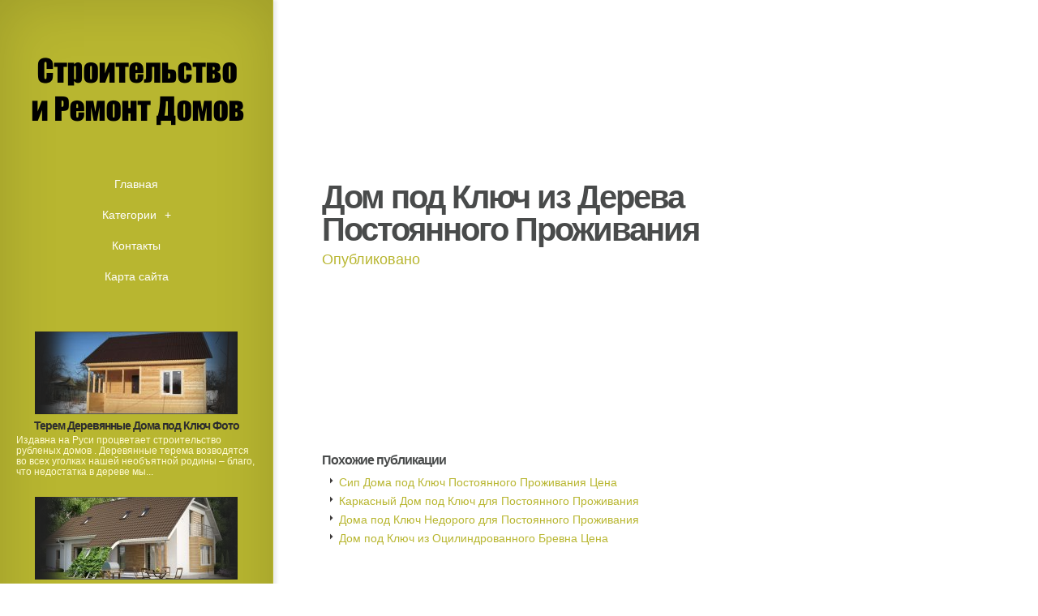

--- FILE ---
content_type: text/html; charset=UTF-8
request_url: http://www.farrgo.ru/DomaDlyaPostoyannogoProzhivaniya/dom-pod-kluch-iz-dereva-postoyannogo-prozhivaniya
body_size: 2977
content:
<!DOCTYPE html>
<!--[if IE 6]>
<html id='ie6' lang='ru'>
<![endif]-->
<!--[if IE 7]>
<html id='ie7' lang='ru'>
<![endif]-->
<!--[if IE 8]>
<html id='ie8' lang='ru'>
<![endif]-->
<!--[if !(IE 6) | !(IE 7) | !(IE 8)  ]><!-->
<html lang='ru'>
<!--<![endif]-->
<head>
<meta charset='UTF-8' />
<meta name='viewport' content='width=device-width, initial-scale=1.0, maximum-scale=1.0, user-scalable=0' />

<link rel='shortcut icon' href='http://www.farrgo.ru/templates/origin_ru/style/images/favicon.png' type='image/png' />
<link rel='alternate' type='application/rss+xml' title='Строительство и Ремонт Домов RSS Feed' href='http://www.farrgo.ru/feed/rss/' />

<link rel='stylesheet' href='http://www.farrgo.ru/templates/origin_ru/style/fonts/kelson.css' type='text/css' media='all' />

<link rel='stylesheet' href='http://www.farrgo.ru/templates/origin_ru/style/style.css' type='text/css' media='all' />
<link rel='stylesheet' href='http://www.farrgo.ru/templates/origin_ru/style/inc_style.css' type='text/css' media='all' />

<script type='text/javascript' src='http://ajax.googleapis.com/ajax/libs/jquery/1.10.2/jquery.min.js'></script>
<script type='text/javascript' src='http://www.farrgo.ru/templates/origin_ru/js/jquery-migrate.min.js'></script>
<script type='text/javascript' src='http://www.farrgo.ru/templates/origin_ru/js/custom.js'></script>


<!--[if lt IE 9]>
	<script src='http://www.farrgo.ru/templates/origin_ru/js/html5.js' type='text/javascript'></script>
	<script src='http://www.farrgo.ru/templates/origin_ru/js/respond.min.js' type='text/javascript'></script>
<![endif]-->
<title>Дом под Ключ из Дерева Постоянного Проживания[Строительство и Ремонт Домов]</title>

<meta name='keywords' content='Дом под Ключ из Дерева Постоянного Проживания' />
<meta content='article' property='og:type' />
<meta content='Дом под Ключ из Дерева Постоянного Проживания' property='og:title' />
<meta content='http://www.farrgo.ru/DomaDlyaPostoyannogoProzhivaniya/dom-pod-kluch-iz-dereva-postoyannogo-prozhivaniya' property='og:url' />
<meta content='http://www.farrgo.ru/' property='og:image' />

<link rel='stylesheet' href='http://www.farrgo.ru/templates/origin_ru/style/shortcodes.css' type='text/css' media='all' />
<link rel='stylesheet' href='http://www.farrgo.ru/templates/origin_ru/style/plugins.css' type='text/css' media='all' />
<link media='screen' type='text/css' href='http://www.farrgo.ru/templates/origin_ru/style/jquery.fancybox.css' rel='stylesheet' />

<script type='text/javascript' src='http://www.farrgo.ru/templates/origin_ru/js/jquery.fancybox.pack.js'></script>
<script type='text/javascript' src='http://www.farrgo.ru/templates/origin_ru/js/fancybox.js'></script>
<script type='text/javascript' src='http://www.farrgo.ru/templates/origin_ru/js/et_slider.js'></script>

</head>
<body class="single single-post single-format-standard et_frontend_customizer gecko et_includes_sidebar">
	<div id="main-wrap" class="clearfix">
		<div id="info-bg"></div>
		<div id="info-area">
			<div id="logo-area">
	<a href="http://www.farrgo.ru/"><img src="http://www.farrgo.ru/img/logo.png" alt="Строительство и Ремонт Домов" id="logo" /></a>
</div>
<span id="mobile-nav">Навигация<span>+</span></span>
<nav id="top-menu">
	<ul id="menu-new-menu" class="nav et_disable_top_tier">
		<li class="menu-item"><a href="http://www.farrgo.ru/">Главная</a></li>
		<li class="menu-item menu-item-has-children"><a href="#">Категории</a>
			<ul class="sub-menu">
				<li class="menu-item"><a href="http://www.farrgo.ru/DerevyannieDoma/">Деревянные дома</a></li><li class="menu-item"><a href="http://www.farrgo.ru/DachnieDoma/">Дачные дома</a></li><li class="menu-item"><a href="http://www.farrgo.ru/DomIzGazobetona/">Дом из газобетона</a></li><li class="menu-item"><a href="http://www.farrgo.ru/DomIzBreven/">Дом из бревен</a></li><li class="menu-item"><a href="http://www.farrgo.ru/KarkasnieDoma/">Каркасные дома</a></li><li class="menu-item"><a href="http://www.farrgo.ru/GotovieDoma/">Готовые дома</a></li><li class="menu-item"><a href="http://www.farrgo.ru/DomaDlyaPostoyannogoProzhivaniya/">Дома для постоянного проживания</a></li><li class="menu-item"><a href="http://www.farrgo.ru/DomaIzBrusa/">Дома из бруса</a></li><li class="menu-item"><a href="http://www.farrgo.ru/DomaIzKirpicha/">Дома из кирпича</a></li><li class="menu-item"><a href="http://www.farrgo.ru/DomaIzKleenogoBrusa/">Дома из клееного бруса</a></li><li class="menu-item"><a href="http://www.farrgo.ru/DomaIzOcilindrovannogoBrevna/">Дома из оцилиндрованного бревна</a></li><li class="menu-item"><a href="http://www.farrgo.ru/DomaIzPaneley/">Дома из панелей</a></li><li class="menu-item"><a href="http://www.farrgo.ru/DomaIzPenoblokov/">Дома из пеноблоков</a></li><li class="menu-item"><a href="http://www.farrgo.ru/DomaPodKluch/">Дома под ключ</a></li><li class="menu-item"><a href="http://www.farrgo.ru/NedorogieDoma/">Недорогие дома</a></li><li class="menu-item"><a href="http://www.farrgo.ru/ProektiDomov/">Проекты домов</a></li><li class="menu-item"><a href="http://www.farrgo.ru/ShitovieDoma/">Щитовые дома</a></li><li class="menu-item"><a href="http://www.farrgo.ru/StroitelstvoDomovPodKluch/">Строительство домов под ключ</a></li>			</ul>
		</li>
		<li class="menu-item"><a href="http://www.farrgo.ru/contact/">Контакты</a></li>
		<li class="menu-item"><a href="http://www.farrgo.ru/sitemap/">Карта сайта</a></li>
	</ul>
</nav>
			<div id="sidebar">


<div class="widget_previews">
		<div class="preview">
		<span class="bg"></span>
		<div class="block">
			<a href="/DerevyannieDoma/terem-derevyannie-doma-pod-kluch-foto"><img width="280" height="100" alt="Терем Деревянные Дома под Ключ Фото" src="http://www.farrgo.ru//img/preview/terem_derevyannie_doma_pod_kluch_foto.jpg" />
			<span class="overlay"></span>
			<span class="overlay2"></span></a>
		</div>
		<h4 class="widgettitle"><a href="/DerevyannieDoma/terem-derevyannie-doma-pod-kluch-foto">Терем Деревянные Дома под Ключ Фото</a></h4>
		<p>Издавна на Руси процветает строительство рубленых домов . Деревянные терема возводятся во всех уголках нашей необъятной родины – благо, что недостатка в дереве мы...</p>
	</div>
		<div class="preview">
		<span class="bg"></span>
		<div class="block">
			<a href="/DomIzGazobetona/dom-gazobetona-pod-kluch-cena-perm"><img width="280" height="100" alt="Дом Газобетона под Ключ Цена Пермь" src="http://www.farrgo.ru//img/preview/dom_gazobetona_pod_kluch_cena_perm.jpg" />
			<span class="overlay"></span>
			<span class="overlay2"></span></a>
		</div>
		<h4 class="widgettitle"><a href="/DomIzGazobetona/dom-gazobetona-pod-kluch-cena-perm">Дом Газобетона под Ключ Цена Пермь</a></h4>
		<p>Дома, имеющие площадь от 50 до 100 квадратов, могут подойти для проживания небольшой и средней семьи, а также в качестве дачных домиков. Основное преимущество данных...</p>
	</div>
		<div class="preview">
		<span class="bg"></span>
		<div class="block">
			<a href="/DomIzBreven/doma-bolshih-breven-pod-kluch"><img width="280" height="100" alt="Дома Больших Бревен под Ключ" src="http://www.farrgo.ru//img/preview/doma_bolshih_breven_pod_kluch.jpg" />
			<span class="overlay"></span>
			<span class="overlay2"></span></a>
		</div>
		<h4 class="widgettitle"><a href="/DomIzBreven/doma-bolshih-breven-pod-kluch">Дома Больших Бревен под Ключ</a></h4>
		<p>Деревянный дом должен быть обязательно настоящий. Строительство домов из бревна в Перми должно выполняться людьми, знающими свое дело. Дело в том, что наш родной...</p>
	</div>
		<div class="preview">
		<span class="bg"></span>
		<div class="block">
			<a href="/KarkasnieDoma/karkasnie-doma-pod-kluch-nedorogo-prozhivaniya-ceni"><img width="280" height="100" alt="Каркасные Дома под Ключ Недорого Проживания Цены" src="http://www.farrgo.ru//img/preview/karkasnie_doma_pod_kluch_nedorogo_prozhivaniya.jpg" />
			<span class="overlay"></span>
			<span class="overlay2"></span></a>
		</div>
		<h4 class="widgettitle"><a href="/KarkasnieDoma/karkasnie-doma-pod-kluch-nedorogo-prozhivaniya-ceni">Каркасные Дома под Ключ Недорого Проживания Цены</a></h4>
		<p>Общая площадь: 69 м2 Полезная: 50 м2 0.62. - м. р. комплект дома с завода Общая площадь: 76 м2 Полезная: 58 м2 0.56. - м. р. Общая площадь: 79 м2 Полезная: 66 м2...</p>
	</div>
	</div>



	

	

<script type="text/javascript">
<!--
var _acic={dataProvider:10};(function(){var e=document.createElement("script");e.type="text/javascript";e.async=true;e.src="https://www.acint.net/aci.js";var t=document.getElementsByTagName("script")[0];t.parentNode.insertBefore(e,t)})()
//-->
</script><div class="mads-block"></div>
</div>
		</div>
		<div id="main">
			<div id="wrapper">
				<div style="background-image: url();" id="big_thumbnail"></div>
				<div id="main-content">
					<article class="post type-post format-standard hentry entry-content clearfix">
						<div class="main-title">
							<h1>Дом под Ключ из Дерева Постоянного Проживания</h1>
							<p class="meta-info">Опубликовано </p>
						</div>
						

					</article>
					
<div class="post related">
<br><br>





</div>


<div class="post related">
<br><br>

</div>

<div class="post related"><br>
<h4>Похожие публикации</h4>
<ul>
 
	<li><a href="/DomaDlyaPostoyannogoProzhivaniya/sip-doma-pod-kluch-postoyannogo-prozhivaniya-cena">Сип Дома под Ключ Постоянного Проживания Цена</a></li>
 
	<li><a href="/DomaDlyaPostoyannogoProzhivaniya/karkasniy-dom-pod-kluch-dlya-postoyannogo-prozhivaniya">Каркасный Дом под Ключ для Постоянного Проживания</a></li>
 
	<li><a href="/DomaDlyaPostoyannogoProzhivaniya/doma-pod-kluch-nedorogo-dlya-postoyannogo-prozhivaniya">Дома под Ключ Недорого для Постоянного Проживания</a></li>
 
	<li><a href="/DomaIzOcilindrovannogoBrevna/dom-pod-kluch-iz-ocilindrovannogo-brevna-cena">Дом под Ключ из Оцилиндрованного Бревна Цена</a></li>
</ul>
</div>
					
				</div>
			</div>
		</div>
	</div>
<script type="text/javascript">
<!--
var _acic={dataProvider:10};(function(){var e=document.createElement("script");e.type="text/javascript";e.async=true;e.src="https://www.acint.net/aci.js";var t=document.getElementsByTagName("script")[0];t.parentNode.insertBefore(e,t)})()
//-->
</script><div class="mads-block"></div>
</body>
</html>